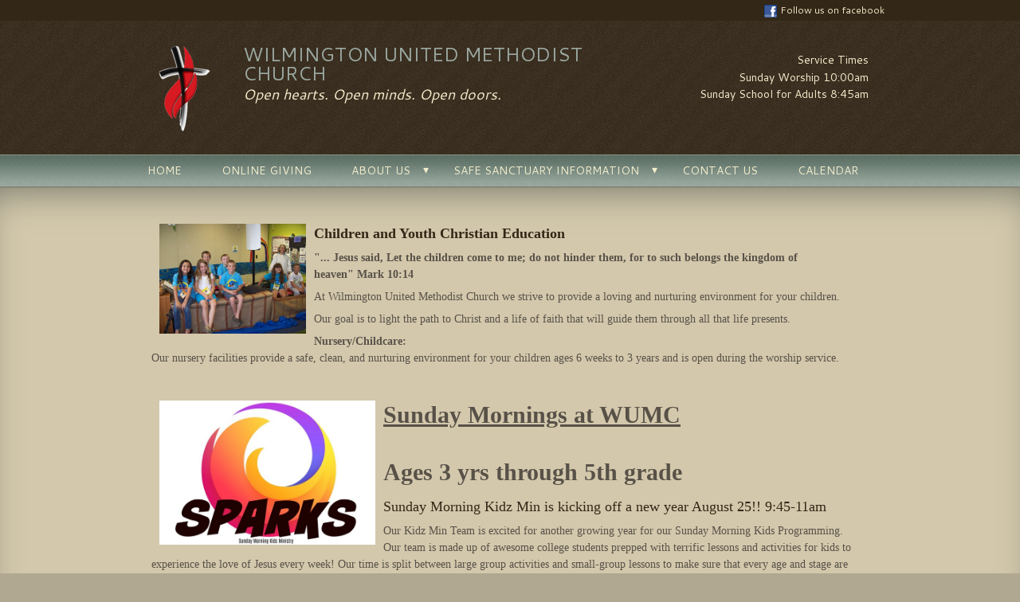

--- FILE ---
content_type: text/html; charset=utf-8
request_url: http://wilmingtonumc.com/christian-education
body_size: 4751
content:
<!doctype html>
<!--[if lt IE 7]><html class="no-js lt-ie10 lt-ie9 lt-ie8 lt-ie7" lang="en"><![endif]-->
<!--[if IE 7]><html class="no-js lt-ie10 lt-ie9 lt-ie8" lang="en"><![endif]-->
<!--[if IE 8]><html class="no-js lt-ie10 lt-ie9" lang="en"><![endif]-->
<!--[if IE 9]><html class="no-js lt-ie10" lang="en"><![endif]-->
<!--[if gt IE 9]><!--><html class="no-js" lang="en"><!--<![endif]-->
<head>

<!-- Simple test for JS support -->
<script>
document.documentElement.className = document.documentElement.className.replace(/\bno-js\b/g, '') + ' js ';
</script>

<meta name="csrf-param" content="authenticity_token" />
<meta name="csrf-token" content="oz1JYCKi9RwLQrP/Q58Sjv5yRrWbLuPI/401V1uvnD12MPRyldBahT7Z6FM008h/E/TNBVb3fh6dlyJDzyDK2g==" />

<title>Christian Education | Wilmington United Methodist Church</title>
<meta name="description" content="">
<meta name="robots" content="index, follow">
<meta charset="utf-8">
<meta http-equiv="X-UA-Compatible" content="IE=edge,chrome=1">
<meta name="viewport" content="width=device-width,initial-scale=1.0">
<meta property="og:title" content="Wilmington United Methodist Church Christian Education">
<meta property="og:url" content="http://wilmingtonumc.com/christian-education">
<meta property="og:image" content="https://s3.amazonaws.com/e-zekiel/sites/847790cc-1353-11e4-b223-663937b47eb1/logos/original.png?1422029046">
<meta property="og:site_name" content="Wilmington United Methodist Church">
<link rel="stylesheet" href="/assets/manifests/theme_bootstrap_standard-f49ab68e3883ee77cccbd30ba754fa1e.css" />
<link rel="stylesheet" media="all" href="/assets/themes/sedona/base-ce784408a47c0c5a7581c8ef4cd12bf3.css" />
<link href="http://wilmington-united-methodist-church.e-zekielcms.com/builder/palettes/21.css?theme_id=8" media="all" rel="stylesheet" type="text/css" />
<link rel="shortcut icon" href="/assets/favicon.ico">
<link rel="apple-touch-icon" href="/assets/apple-touch-icon.png">
  <script type="text/javascript">
    var _gaq = _gaq || [];
  
    _gaq.push(["_setAccount", "UA-1439233-1"]);
    _gaq.push(["_trackPageview"]);
  
    _gaq.push(["b._setAccount", "UA-XXXXXXX"]);
    _gaq.push(["b._trackPageview"]);

    (function() {
      var ga = document.createElement("script"); ga.type = "text/javascript"; ga.async = true;
      ga.src = ("https:" == document.location.protocol ? "https://ssl" : "http://www") + ".google-analytics.com/ga.js";
      var s = document.getElementsByTagName("script")[0]; s.parentNode.insertBefore(ga, s);
    })();

    </script>

<!-- The voodoo gets scary. Force IE6 and IE7 to support IE5's box model -->
<!--[if lt IE 8]><style>.bb {behavior:url("boxsizing.htc");}</style><![endif]-->
</head>
<body class="autumn_rust 6a ">
<!-- Prompt IE 6 users to install Chrome Frame.-->
<!--[if lt IE 7]><p class=chromeframe>You must <a href="http://browsehappy.com/">upgrade to a different browser</a> or <a href="http://www.google.com/chromeframe/?redirect=true">install Google Chrome Frame</a> to experience this site.</p><![endif]-->
<div id="super-header"></div><!-- End #super-header -->
<div id="super-container">

	<div style="background-color: #000000">
	<div class="container">
		<div class="row clearfix">
			<div id="alerts">
			</div>
		</div>
	</div>
	</div>


	<div id="header-wrap">
		<div id="preheader">
		<div class="container">
		<div class="row clearfix">
<h3 class="title">Links</h3>
<ul class="menu">
 <li class="menu-item facebook"><a href="https://www.facebook.com/pages/The-Wilmington-United-Methodist-Church/310480539325" target="_blank"><i class="icon-web-facebook"></i>Follow us on facebook</a></li></ul>
		</div>
		</div>
		</div>
		<div id="header">
		<div class="container">
		<div class="row clearfix">
			<div id="name" class="span8 column">
			<div id="brand">
<div id="logo">
<a href="/"><img alt="Logo" title="Logo" src="https://s3.amazonaws.com/e-zekiel/sites/847790cc-1353-11e4-b223-663937b47eb1/logos/thumb.png?1422029046" /></a>
</div>

	<div id="logotype">
  		<a href="/">Wilmington United Methodist Church</a>
	</div>
  	<div id="tagline">
  		Open hearts. Open minds. Open doors.
  	</div>
			</div>
			</div>
			<div id="address" class="span4 column">
			<div class="address-block block">
  <div id="custom-header">
  <h4>Service Times</h4><p>Sunday Worship 10:00am<br /><p>Sunday School for Adults 8:45am<br />
  </div>
			</div>
			</div>
		</div>
		</div>
		</div>
	</div>


	<div id="menu">
	<div class="container">
		<div class="row clearfix">
			<div id="main-menu" class="truncate column">
<button class='btn-block btn-menu'>Menu</button>

<ul class="menu">
  <li class="first menu-item home"><a href="/">Home</a></li>
      <li class="menu-item giving"><a href="/giving">Online Giving</a></li>
      <li class="menu-item has-children about-us"><a href="/about-us">About Us</a>
  <div class="submenu">
    <ul>
        <li class="submenu-item our-location"><a href="/about-us/our-location">Our Location</a></li>
        <li class="submenu-item staff"><a href="/about-us/staff">Staff</a></li>
        <li class="submenu-item fellowship"><a href="/about-us/fellowship">Fellowship</a></li>
    </ul>
  </div>
  </li>
      
      
      <li class="menu-item has-children safe-sanctuary-information"><a href="/safe-sanctuary-information">Safe Sanctuary Information</a>
  <div class="submenu">
    <ul>
        <li class="submenu-item safe-sanctuary"><a href="/safe-sanctuary-information/safe-sanctuary">Written Policy</a></li>
        <li class="submenu-item safe-sanctuary-training-video"><a href="/safe-sanctuary-information/safe-sanctuary-training-video">Training Video</a></li>
    </ul>
  </div>
  </li>
      
      
      <li class="menu-item contact-us"><a href="/contact-us">Contact Us</a></li>
      <li class="menu-item breeze-calendar"><a href="/breeze-calendar">Calendar</a></li>
</ul>
			</div>
		</div>
	</div>
	</div>


	<div id="page-content">
	<div class="container">
		<div class="row clearfix">
			<div id="main-content" class="span12">
			<div id="article">
<article role="main">

	<div class="page">

<div class="module freeform-module">
	<p><strong>&nbsp;</strong></p>
<p><strong><img style="padding: 0 10px; float: left;" src="http://s3.amazonaws.com/e-zekiel/sites/847790cc-1353-11e4-b223-663937b47eb1/images/3944/100_2073-medium.JPG?1408476080" alt="" width="184" height="105" /></strong></p>
<h3><strong>Children and Youth Christian Education<br /></strong></h3>
<p><strong>"... Jesus said, Let the children come to me; do not hinder them, for to such belongs the kingdom of heaven"&nbsp;</strong><strong>Mark 10:14</strong></p>
<p>At Wilmington United Methodist Church we strive to provide a loving and nurturing environment for your children.&nbsp;&nbsp;</p>
<p>Our goal is to light the path to Christ and a life of faith that will guide them through all that life presents.</p>
<p><strong>Nursery/Childcare:</strong><br />Our nursery facilities provide a safe, clean, and nurturing environment for your children ages 6 weeks to 3 years and is open during the worship service.&nbsp;</p>
<p>&nbsp;</p>
<h1><strong><span style="text-decoration: underline;"><img src="http://s3.amazonaws.com/e-zekiel/sites/847790cc-1353-11e4-b223-663937b47eb1/images/36519/SPARKS_logo_2-medium.jpg?1565116589" style="padding: 0 10px; float: left;" width="271" height="107" />Sunday Mornings at WUMC<br /><br /></span>Ages 3 yrs through 5th grade</strong></h1>
<h3>Sunday Morning Kidz Min is kicking off a new year August 25!! 9:45-11am</h3>
<p>Our Kidz Min Team is excited for another growing year for our Sunday Morning Kids Programming. <br />Our team is made up of awesome college students prepped with terrific lessons and activities for kids to experience the love of Jesus every week! Our time is split between large group activities and small-group lessons to make sure that every age and stage are enjoying their own lesson with their peers.&nbsp;Please complete this registration form so we can fully prepare for the families committing to joining us on Sunday Mornings!</p>
<p>The Link for registering for Sunday Morning Kidz Min is here:&nbsp; <a href="https://docs.google.com/forms/d/e/1FAIpQLSf7yUU-fk4lRkkH33p7cB3Iqjo2DTwojjUQaD9DT58xHfd8wA/viewform" target="_blank">Online Registration</a>&nbsp;&nbsp;We appreciate you taking the time to fill out the form.<strong><br /></strong><strong style="line-height: 1.5em;"></strong></p>
<p><img src="http://s3.amazonaws.com/e-zekiel/sites/847790cc-1353-11e4-b223-663937b47eb1/images/36520/Nursery_Logo-medium.jpg?1565116954" style="padding: 0 10px; float: left;" width="271" height="107" /><strong>Nursery&nbsp; &nbsp;Birth - 3rd Birthday</strong></p>
<p>&nbsp;</p>
<p>&nbsp;</p>
<p>&nbsp;</p>
<p>NEW&nbsp; &nbsp; &nbsp; &nbsp;Ages 3 &amp; 4 - Room 1&nbsp; &nbsp;A new opportunity for our younger friends to have a special lesson time followed by free play.</p>
<p><img src="http://s3.amazonaws.com/e-zekiel/sites/847790cc-1353-11e4-b223-663937b47eb1/images/36521/SPARKS_logo-medium.jpg?1565117031" style="padding: 0 10px; float: left;" width="271" height="107" /><strong>Spark&nbsp; &nbsp; &nbsp; Ages PreK - 5th Grade</strong> - Room 3&nbsp; Our Kidz Ministry Team is back and ready for another great year together on Sunday mornings!</p>
<p><strong style="line-height: 1.5em;">&nbsp;</strong></p>
<p><strong style="line-height: 1.5em;">&nbsp;</strong></p>
<p><strong style="line-height: 1.5em;">&nbsp;</strong></p>
<p><strong style="line-height: 1.5em;">&nbsp;</strong></p>
<p><strong style="line-height: 1.5em;">&nbsp;</strong></p>
<p><strong style="line-height: 1.5em;">Youth grades 6th - 8th: Youth Clubhouse Fun Center - </strong>Youth in 6th through 8th grade are invited to join Jill and Jeff Sundays from 11:15 to 12:15<strong style="line-height: 1.5em;"><br /></strong></p>
<h3></h3>
<h3>Adult Christian Education</h3>
<p><strong>Sunday School - 8:45am</strong></p>
<ul>
<li>Adult Sunday School - 2nd floor beside the Nursery<br /><br /><strong><span style="font-weight: normal;">At various times during the year short-term weeknight classes are offered. Topics range from traditional Bible Study to seasonal studies.&nbsp; Other times, the topic may be a discussion based book study. Watch the monthly </span><a href="http://www.wilmingtonumc.com/events-calendar/newsletters" target="_self" style="font-weight: normal;">newsletter</a><span style="font-weight: normal;"> for additional study opportunities.</span></strong></li>
</ul>
<p><strong>&nbsp;</strong></p>
<p><strong>Safe Sanctuary Policy:<br />&nbsp;&nbsp;&nbsp; </strong>The Wilmington United Methodist Church is a spiritual community, which takes seriously its responsibility to provide a safe and nurturing environment for children, youth, and vulnerable adults who participate in our ministries.&nbsp; All volunteers and employees who are in leadership roles in these ministries are required to follow our <a href="http://wilmingtonumc.com/about-us/christian-education/safe-sanctuary" target="_self">safe sanctuary policy.</a></p>
<p><strong>&nbsp;</strong></p>
<p><strong>&nbsp;<br /></strong></p>
</div>

	</div><!-- End .page -->

<script>
  if (/iPad|iPhone|iPod/.test(navigator.userAgent) && !window.MSStream) {
    var subscribeButton = document.getElementById('subscribe-button');
    subscribeButton.href = subscribeButton.href.replace('itpc', 'feed');
  }
</script>

</article>
			</div>
			</div>
		</div>
	</div>
	</div>


	<div id="footer">
	<div class="container">
		<div class="row clearfix">
			<div id="colophon">
  <div id="custom-footer">
  <p>Copyright &copy; 2025 | All rights reserved.</p>

50 E Locust St
Wilmington, OH 45177
937-382-1465
  </div>
			</div>
		</div>
	</div>
	</div>


	<div id="post-footer">
	<div class="container">
		<div class="row clearfix">
			<div id="seal" class="span12">
<a href="http://www.e-zekiel.com/">Church Website by E-zekiel</a>
			</div>
		</div>
	</div>
	</div>



</div><!-- End #super-container -->

<script src="/assets/manifests/theme_bootstrap_standard-8e849b546ca22f6d69016f243d73b04b.js"></script>



</body>
</html>


--- FILE ---
content_type: text/css
request_url: http://wilmingtonumc.com/assets/themes/sedona/base-ce784408a47c0c5a7581c8ef4cd12bf3.css
body_size: 7777
content:
@import url("//fonts.googleapis.com/css?family=Cantarell:regular,bold");blockquote{border:none}label{font-weight:bold}label.error{margin-top:0 !important;color:#d64;font-size:11px;font-weight:normal}input,textarea{max-width:100%}input.error,textarea.error{margin-bottom:0 !important;border:1px solid #b94a48;background-color:#f2dede;color:#d64}h1{font-size:32px}h2{font-size:26px}h3{font-size:21px}h4{font-size:18px}h5{font-size:14px}h6{font-size:12px}h2,h3,h4,h5,h6{margin:0.75em 0 0.25em 0;padding:0}p{margin:0.5em 0}ul,ol{margin:0.5em 0 0.5em 2em}ul li,ol li{margin:0.5em 0}iframe{max-width:100%;border:0}input[type="text"],input[type="password"],input[type="datetime"],input[type="datetime-local"],input[type="date"],input[type="month"],input[type="time"],input[type="week"],input[type="number"],input[type="email"],input[type="url"],input[type="search"],input[type="tel"],input[type="color"],.uneditable-input,textarea,select{line-height:1}.span1,.span2,.span3,.span4,.span5,.span6,.span7,.span8,.span9,.span10,.span11,.span12{float:left;height:100%}.span0{float:none;width:auto}.container{position:relative;height:100%}.clear{float:none;clear:both}#preheader{z-index:9999 !important}.button,button,input[type="submit"]{position:relative;display:inline-block;line-height:normal;vertical-align:text-top;font-weight:bold;text-decoration:none;cursor:pointer;border:none}.button:hover,button:hover,input[type="submit"]:hover{text-decoration:none}.button.huge,button.huge,input[type="submit"].huge{padding:18px 20px;font-size:24px}.button.large,button.large,input[type="submit"].large{padding:8px 15px;font-size:16px}.button.small,button.small,input[type="submit"].small{padding:2px 10px;font-size:12px}.button[disabled="disabled"],button[disabled="disabled"],input[type="submit"][disabled="disabled"]{display:none}.vcard .fn,.vcard .org,.vcard .adr,.vcard .street-address,.vcard .tel{display:block}.vcard .fn{font-weight:bold}.vcard .org{font-style:italic}.vcard .tel{font-weight:bold}.module,.aside{*zoom:1;margin-bottom:10px}.module:before,.aside:before,.module:after,.aside:after{display:table;content:""}.module:after,.aside:after{clear:both}.block{padding:10px}@media (max-width: 480px), (max-width: 767px){.span1,.span2,.span3,.span4,.span5,.span6,.span7,.span8,.span9,.span10,.span11,.span12{float:none;width:auto}}.block{position:relative}.block .title{margin:0 0 15px}.block.contact .message textarea,.block .contact .message textarea{width:260px}.block.location .map,.block .location .map{display:inline-block;border:1px solid #999;max-width:100%}.block.location .map img,.block .location .map img{max-width:100%}.aside .title{margin-top:15px}.contact label,.contact-module label{margin:10px 0 5px}.contact input,.contact-module input,.contact textarea,.contact-module textarea{margin:0}.contact .message textarea,.contact-module .message textarea{width:290px}.contact .footer,.contact-module .footer{padding:15px 0;text-align:center}.contact-module .name,.contact-module .email{float:left;width:220px;margin-right:15px}.contact-module .name input,.contact-module .email input{width:210px}.contact-module .phone,.contact-module .message{clear:both;padding-top:1px}.contact-module .footer{text-align:left}.vcard{margin:15px 0;line-height:135%}.vcard .country-name{display:none}.location .map,.location-module .map{display:inline-block;border:1px solid #999;max-width:100%}.location .map img,.location-module .map img{max-width:100%}.location .vcard .fn,.location-module .vcard .fn,.location .vcard .org,.location-module .vcard .org{font-size:15px;font-weight:bold;font-style:italic;padding:0 0 2px 0;margin:0 0 2px 0}.location .vcard .tel .icon-content-phone,.location-module .vcard .tel .icon-content-phone,.location .vcard .tel .icon-content-mobile,.location-module .vcard .tel .icon-content-mobile{display:none}.location-module .name{border-bottom:1px solid #bbdcee}.location-module .map{float:right;margin:15px}.bio .headshot img{margin:6px 6px 6px 0}.bio .name,.bio-module .name{font-size:21px;font-weight:bold}.bio .headshot,.bio-module .headshot{float:left}.bio .headshot img,.bio-module .headshot img{border:1px solid #bbdcee}.bio-module .headshot img{margin:15px 15px 15px 0}.bio-module .details .education,.bio-module .details .honors,.bio-module .details .memberships{clear:both}.bio-module .details .education h3,.bio-module .details .honors h3,.bio-module .details .memberships h3{color:#222;font-size:16px;font-weight:bold}.post .date,.post-module .date{width:100px;float:left;margin:15px 15px 15px 0;padding:10px;border:1px solid #bbdcee;text-align:center;line-height:100%}.post .date .month,.post-module .date .month{font-style:italic}.post .date .day,.post-module .date .day{font-size:60px;height:60px;line-height:60px;font-weight:bold}.post .posted,.post-module .posted{color:#999;font-size:12px;font-style:italic}.post .attachment,.post-module .attachment{text-align:center;color:#aaa;font-size:12px;margin-top:10px;padding:5px 15px;border:1px solid #ddd;background:#eee;border-radius:9px;clear:both}.post .attachment h4,.post-module .attachment h4{margin-top:0px;text-align:left}.post .attachment .audioplayer,.post-module .attachment .audioplayer,.post .attachment .videoplayer,.post-module .attachment .videoplayer{display:inline-block;margin:10px auto}.post .attachment .mejs-audio,.post-module .attachment .mejs-audio{width:480px !important}.post .attachment .links,.post-module .attachment .links{text-align:center}.post-module .lede-image{float:left;margin:15px 15px 15px 0}.post .lede-image{float:right;margin:15px 0 15px 15px}.testimonial-module{padding:10px;margin:15px;border:1px solid #bbdcee;-webkit-border-radius:12px;-khtml-border-radius:12px;-moz-border-radius:12px;-o-border-radius:12px;border-radius:12px}.testimonial-module blockquote:before{content:'\201c'}.testimonial-module blockquote:after{content:'\201d'}.testimonial-module .dropquote blockquote{font-family:Cantarell,sans-serif;font-size:30px;font-weight:bold}.testimonial-module .quote blockquote{font-style:italic}.testimonial-module .attribution{text-align:right}.case-module img{border:1px solid #bbdcee}.file-module{padding:10px;margin:15px;border:1px solid #bbdcee}.file-module .name{font-size:21px;font-weight:bold}.file-module .file-link{line-height:20px}@media (max-width: 980px){#super-container .contact input{width:200px}#super-container .contact .message textarea{width:200px}#super-container .attachment .mejs-audio{width:360px !important}}@media (max-width: 480px), (max-width: 767px){#super-container .vcard{text-align:center}#super-container .contact input{width:285px}#super-container .contact .message textarea{width:285px}#super-container .attachment .mejs-audio{width:240px !important}}#carousel{position:relative;height:256px}#carousel .flexslider{background:transparent;border:none;-webkit-box-shadow:0 0 0 transparent;-moz-box-shadow:0 0 0 transparent;-o-box-shadow:0 0 0 transparent;box-shadow:0 0 0 transparent}#carousel .flexslider .slides li{position:relative;height:256px;overflow:hidden;margin:0;padding:0}#carousel .flexslider .slides li a.slide-link{position:absolute;display:block;width:100%;height:100%;text-decoration:none !important}#carousel .flexslider .slides li .caption{position:absolute;width:auto;margin:0;padding:2%}#carousel .flexslider .slides li .slide-button{margin:15px 0}#carousel .flexslider .slides li img{position:absolute}#carousel .flexslider .slides li.default img{top:0}#carousel .flexslider .slides li.default .caption{top:0}#carousel .flexslider .slides li.default2 img{top:0}#carousel .flexslider .slides li.default2 .caption{top:0}#carousel .flexslider .slides li.anchor-top img{top:0}#carousel .flexslider .slides li.anchor-top .caption{bottom:0}#carousel .flexslider .slides li.anchor-top.float-left img,#carousel .flexslider .slides li.anchor-top.float-right img{top:10px}#carousel .flexslider .slides li.anchor-top.float-left.croppable img,#carousel .flexslider .slides li.anchor-top.float-right.croppable img{top:-20px}#carousel .flexslider .slides li.anchor-bottom img{bottom:0}#carousel .flexslider .slides li.anchor-bottom .caption{top:0}#carousel .flexslider .slides li.anchor-bottom.float-left img,#carousel .flexslider .slides li.anchor-bottom.float-right img{bottom:10px}#carousel .flexslider .slides li.anchor-bottom.float-left.croppable img,#carousel .flexslider .slides li.anchor-bottom.float-right.croppable img{bottom:-20px}#carousel .flexslider .slides li.anchor-left img{left:0}#carousel .flexslider .slides li.anchor-left .caption{right:0;text-align:right}#carousel .flexslider .slides li.anchor-right img{right:0}#carousel .flexslider .slides li.anchor-right .caption{left:0;text-align:left}#carousel .flexslider .slides li.float-left img{width:40%;left:5%}#carousel .flexslider .slides li.float-left .caption{right:0;text-align:right}#carousel .flexslider .slides li.float-left.anchor-top .caption{top:auto;bottom:0}#carousel .flexslider .slides li.float-left.anchor-bottom .caption{top:0;bottom:auto}#carousel .flexslider .slides li.float-right img{width:40%;right:5%}#carousel .flexslider .slides li.float-right .caption{left:0;text-align:left}#carousel .flexslider .slides li.float-right.anchor-top .caption{top:auto;bottom:0}#carousel .flexslider .slides li.float-right.anchor-bottom .caption{top:0;bottom:auto}#carousel .flexslider .slides li.contrast .caption,#carousel .flexslider .slides li.default .caption{background-color:rgba(0,0,0,0.4)}[class^="icon-content-"],[class*=" icon-content-"]{display:inline-block;height:16px;line-height:16px;vertical-align:text-top;background-image:url("/assets/themes/sedona/images/stylesheet-no-repeat.png")}.icon-content-location{background-position:-120px -90px;width:12.5px}.icon-content-phone{background-position:-140px -90px;width:20px}.icon-content-mobile{background-position:-160px -90px;width:12.5px}.icon-content-appointment{background-position:-180px -90px;width:20px}.icon-content-file{background-position:-200px -90px;width:15px}.icon-content-message{background-position:-220px -90px;width:20px}.icon-content-insurance{background-position:-240px -90px;width:20px}.icon-content-test{background-position:-260px -90px;width:12.5px}.icon-content-rx{background-position:-280px -90px;width:15px}.icon-content-hospital{background-position:-300px -90px;width:20px}[class^="icon-web-"],[class*=" icon-web-"]{display:inline-block;width:16px;height:16px;line-height:16px;vertical-align:middle;background-image:url("/assets/themes/sedona/images/stylesheet-no-repeat.png")}.icon-web-facebook{background-position:-480px -90px}.icon-web-twitter{background-position:-496px -90px}.icon-web-linkedin{background-position:-512px -90px}.icon-web-gplus{background-position:-528px -90px}.icon-web-google{background-position:-544px -90px}.icon-web-yelp{background-position:-560px -90px}.icon-web-vitals{background-position:-576px -90px}.icon-web-healthgrades{background-position:-592px -90px}.icon-web-ratemds{background-position:-608px -90px}.icon-web-ucompare{background-position:-624px -90px}.icon-web-zocdoc{background-position:-640px -90px}.icon-web-angieslist{background-position:-656px -90px}.icon-web-contact{background-position:-672px -90px}.icon-web-other{display:none}.icon-content-phone,.icon-content-mobile{background-color:transparent;margin-top:7px}.icon-content-location{margin-right:4px}[class^="icon-web-"],[class*=" icon-web-"]{margin-right:4px}#carousel{margin:0 10px;background-position:left top;background-repeat:repeat}#carousel .flexslider .slides li .caption{text-align:left;font-size:26px;font-family:Cantarell,sans-serif;font-weight:normal;font-style:normal;line-height:125%;text-transform:none;background:none;zoom:1;left:0;right:0}#carousel .flexslider .slides li .caption body,#carousel .flexslider .slides li .caption p,#carousel .flexslider .slides li .caption blockquote,#carousel .flexslider .slides li .caption pre,#carousel .flexslider .slides li .caption abbr,#carousel .flexslider .slides li .caption acronym,#carousel .flexslider .slides li .caption address,#carousel .flexslider .slides li .caption big,#carousel .flexslider .slides li .caption cite,#carousel .flexslider .slides li .caption code,#carousel .flexslider .slides li .caption center,#carousel .flexslider .slides li .caption dl,#carousel .flexslider .slides li .caption dt,#carousel .flexslider .slides li .caption dd,#carousel .flexslider .slides li .caption ol,#carousel .flexslider .slides li .caption ul,#carousel .flexslider .slides li .caption li,#carousel .flexslider .slides li .caption fieldset,#carousel .flexslider .slides li .caption form,#carousel .flexslider .slides li .caption label,#carousel .flexslider .slides li .caption legend,#carousel .flexslider .slides li .caption table,#carousel .flexslider .slides li .caption caption,#carousel .flexslider .slides li .caption tbody,#carousel .flexslider .slides li .caption tfoot,#carousel .flexslider .slides li .caption thead,#carousel .flexslider .slides li .caption tr,#carousel .flexslider .slides li .caption th,#carousel .flexslider .slides li .caption td,#carousel .flexslider .slides li .caption article,#carousel .flexslider .slides li .caption aside,#carousel .flexslider .slides li .caption canvas,#carousel .flexslider .slides li .caption details,#carousel .flexslider .slides li .caption embed,#carousel .flexslider .slides li .caption figure,#carousel .flexslider .slides li .caption figcaption,#carousel .flexslider .slides li .caption footer,#carousel .flexslider .slides li .caption header,#carousel .flexslider .slides li .caption hgroup,#carousel .flexslider .slides li .caption menu,#carousel .flexslider .slides li .caption nav,#carousel .flexslider .slides li .caption output,#carousel .flexslider .slides li .caption ruby,#carousel .flexslider .slides li .caption section,#carousel .flexslider .slides li .caption summary,#carousel .flexslider .slides li .caption time,#carousel .flexslider .slides li .caption mark,#carousel .flexslider .slides li .caption audio,#carousel .flexslider .slides li .caption video{text-align:left;font-size:26px;font-family:Cantarell,sans-serif;font-weight:normal;font-style:normal;line-height:125%;text-transform:none}#carousel .flex-direction-nav a{width:20px;height:20px;margin-top:-10px;background:url("/assets/themes/sedona/images/stylesheet-no-repeat.png") no-repeat}#carousel .flex-direction-nav .flex-prev{background-position:0 -90px}#carousel .flex-direction-nav .flex-next{background-position:-20px -90px}#carousel .flex-control-nav{width:auto;bottom:5px;right:10px;height:8px;line-height:8px}#carousel .flex-control-nav li{margin:0 3px}#carousel .flex-control-nav a{width:8px;height:8px;background:transparent url("/assets/themes/sedona/images/stylesheet-no-repeat.png") -60px -90px no-repeat}#carousel .flex-control-nav a.flex-active,#carousel .flex-control-nav a:hover{background:transparent url("/assets/themes/sedona/images/stylesheet-no-repeat.png") -60px -98px no-repeat}a,a:hover{text-decoration:none}a img{border:0}h1,h2,h3,h4,h5,h6,.block .title{margin:0.5em 0;line-height:120%;font-weight:normal}h1,h3,h6{font-family:Georgia,"Times New Roman",Times,serif}h2,h4,h5{font-family:Cantarell,sans-serif}h1{font-size:30px}h2{font-size:24px}h3{font-size:18px}h4{font-size:14px}h5{font-size:13px}h6{font-size:12px}body,p,blockquote,pre,abbr,acronym,address,big,cite,code,center,dl,dt,dd,ol,ul,li,fieldset,form,label,legend,table,caption,tbody,tfoot,thead,tr,th,td,article,aside,canvas,details,embed,figure,figcaption,footer,header,hgroup,menu,nav,output,ruby,section,summary,time,mark,audio,video{font-family:Georgia,"Times New Roman",Times,serif;font-size:14px;line-height:150%}.address-block{margin:0 20px 0 15px;font-size:12px;text-align:right}.address-block .icon-content-location,.address-block .type{display:none}.address-block .tel.voice{font-size:24px}.address-block .tel.voice .icon-content-phone,.address-block .tel.voice .icon-content-mobile{background-color:transparent;margin:7px 0 0 0}.address-block .tel.fax{display:none}.button,button,input[type="submit"]{text-transform:uppercase;line-height:100%}.button.huge,button.huge,input[type="submit"].huge{-webkit-border-radius:18px;-khtml-border-radius:18px;-moz-border-radius:18px;-o-border-radius:18px;border-radius:18px}.button.large,button.large,input[type="submit"].large{-webkit-border-radius:12px;-khtml-border-radius:12px;-moz-border-radius:12px;-o-border-radius:12px;border-radius:12px}.button.small,button.small,input[type="submit"].small{-webkit-border-radius:8px;-khtml-border-radius:8px;-moz-border-radius:8px;-o-border-radius:8px;border-radius:8px}body{margin:0;padding:0}body li,body a{-webkit-transition:all .2s ease 0;-moz-transition:all .2s ease 0;-o-transition:all .2s ease 0;transition:all .2s ease 0}#home-row-2 .block,#header .block,#page-content .block,#footer .block,#post-footer .block{padding:10px}#footer .container{padding-bottom:10px;position:relative}#footer .container:before{content:"";display:block;position:absolute;left:0;right:0;bottom:0;height:10px;background:transparent url("/assets/themes/sedona/images/stylesheet-no-repeat.png") 0 0 repeat-y}#preheader{z-index:999;position:relative;text-align:right;font-size:12px;font-family:Cantarell,sans-serif;font-weight:normal;font-style:normal;line-height:100%;text-transform:none}#preheader body,#preheader p,#preheader blockquote,#preheader pre,#preheader abbr,#preheader acronym,#preheader address,#preheader big,#preheader cite,#preheader code,#preheader center,#preheader dl,#preheader dt,#preheader dd,#preheader ol,#preheader ul,#preheader li,#preheader fieldset,#preheader form,#preheader label,#preheader legend,#preheader table,#preheader caption,#preheader tbody,#preheader tfoot,#preheader thead,#preheader tr,#preheader th,#preheader td,#preheader article,#preheader aside,#preheader canvas,#preheader details,#preheader embed,#preheader figure,#preheader figcaption,#preheader footer,#preheader header,#preheader hgroup,#preheader menu,#preheader nav,#preheader output,#preheader ruby,#preheader section,#preheader summary,#preheader time,#preheader mark,#preheader audio,#preheader video{text-align:right;font-size:12px;font-family:Cantarell,sans-serif;font-weight:normal;font-style:normal;line-height:100%;text-transform:none}#preheader .title{display:none}#preheader ul{list-style:none;list-style-type:none;display:block;margin:0;padding:0}#preheader ul li{list-style:none;list-style-image:none;display:block;position:relative;float:left;margin:0;padding:0;text-align:center;border-top:none;border-bottom:none}#preheader ul,#preheader li{float:right}#preheader ul.menu{height:26px;display:inline-block;overflow:hidden}#preheader a{display:block;float:left;height:26px;line-height:26px;padding:0 10px}#preheader a:hover{text-decoration:underline}#preheader .submenu{height:auto;border:none;-webkit-border-radius:0 0 0 0;-khtml-border-radius:0 0 0 0;-moz-border-radius:0 0 0 0;-o-border-radius:0 0 0 0;border-radius:0 0 0 0;position:relative;z-index:1000;width:200px;display:none;position:absolute;top:26px;left:0}#preheader .submenu ul,#preheader .submenu ul li,#preheader .submenu ul li a{height:auto;border:none;-webkit-border-radius:0 0 0 0;-khtml-border-radius:0 0 0 0;-moz-border-radius:0 0 0 0;-o-border-radius:0 0 0 0;border-radius:0 0 0 0}#preheader .submenu ul{list-style:none;list-style-type:none;display:block;margin:0;padding:0}#preheader .submenu ul li{list-style:none;list-style-image:none;position:relative;float:none;margin:0;padding:0;text-align:left;border-left:none;border-right:none}#preheader .submenu a{float:none}#preheader li.menu-item:last-child .submenu,#preheader li.menu-item.last .submenu{left:auto !important;right:0px !important}#header{text-align:right;font-size:14px;font-family:Cantarell,sans-serif;font-weight:normal;font-style:normal;line-height:100%;text-transform:none}#header body,#header p,#header blockquote,#header pre,#header abbr,#header acronym,#header address,#header big,#header cite,#header code,#header center,#header dl,#header dt,#header dd,#header ol,#header ul,#header li,#header fieldset,#header form,#header label,#header legend,#header table,#header caption,#header tbody,#header tfoot,#header thead,#header tr,#header th,#header td,#header article,#header aside,#header canvas,#header details,#header embed,#header figure,#header figcaption,#header footer,#header header,#header hgroup,#header menu,#header nav,#header output,#header ruby,#header section,#header summary,#header time,#header mark,#header audio,#header video{text-align:right;font-size:14px;font-family:Cantarell,sans-serif;font-weight:normal;font-style:normal;line-height:100%;text-transform:none}#header #logobug,#header #logo{float:left;max-width:100%;margin:24px 15px 24px 0}#header #logobug a,#header #logo a,#header #logobug img,#header #logo img{border:none;max-width:100%}#header #logobug{width:60px;height:60px}#header #logotype{padding:30px 0 0;text-align:left;font-size:24px;font-family:Cantarell,sans-serif;font-weight:normal;font-style:normal;line-height:100%;text-transform:uppercase}#header #logotype body,#header #logotype p,#header #logotype blockquote,#header #logotype pre,#header #logotype abbr,#header #logotype acronym,#header #logotype address,#header #logotype big,#header #logotype cite,#header #logotype code,#header #logotype center,#header #logotype dl,#header #logotype dt,#header #logotype dd,#header #logotype ol,#header #logotype ul,#header #logotype li,#header #logotype fieldset,#header #logotype form,#header #logotype label,#header #logotype legend,#header #logotype table,#header #logotype caption,#header #logotype tbody,#header #logotype tfoot,#header #logotype thead,#header #logotype tr,#header #logotype th,#header #logotype td,#header #logotype article,#header #logotype aside,#header #logotype canvas,#header #logotype details,#header #logotype embed,#header #logotype figure,#header #logotype figcaption,#header #logotype footer,#header #logotype header,#header #logotype hgroup,#header #logotype menu,#header #logotype nav,#header #logotype output,#header #logotype ruby,#header #logotype section,#header #logotype summary,#header #logotype time,#header #logotype mark,#header #logotype audio,#header #logotype video{text-align:left;font-size:24px;font-family:Cantarell,sans-serif;font-weight:normal;font-style:normal;line-height:100%;text-transform:uppercase}#header #logotype a{text-decoration:none}#header #tagline{margin-top:5px;text-align:left;font-size:18px;font-family:Cantarell,sans-serif;font-weight:normal;font-style:italic;line-height:100%;text-transform:none}#header #tagline body,#header #tagline p,#header #tagline blockquote,#header #tagline pre,#header #tagline abbr,#header #tagline acronym,#header #tagline address,#header #tagline big,#header #tagline cite,#header #tagline code,#header #tagline center,#header #tagline dl,#header #tagline dt,#header #tagline dd,#header #tagline ol,#header #tagline ul,#header #tagline li,#header #tagline fieldset,#header #tagline form,#header #tagline label,#header #tagline legend,#header #tagline table,#header #tagline caption,#header #tagline tbody,#header #tagline tfoot,#header #tagline thead,#header #tagline tr,#header #tagline th,#header #tagline td,#header #tagline article,#header #tagline aside,#header #tagline canvas,#header #tagline details,#header #tagline embed,#header #tagline figure,#header #tagline figcaption,#header #tagline footer,#header #tagline header,#header #tagline hgroup,#header #tagline menu,#header #tagline nav,#header #tagline output,#header #tagline ruby,#header #tagline section,#header #tagline summary,#header #tagline time,#header #tagline mark,#header #tagline audio,#header #tagline video{text-align:left;font-size:18px;font-family:Cantarell,sans-serif;font-weight:normal;font-style:italic;line-height:100%;text-transform:none}#header #brand{margin:0 15px 0 10px}#custom-header{padding-top:24px}#menu{z-index:990;position:relative;height:40px;text-align:left;font-size:14px;font-family:Cantarell,sans-serif;font-weight:normal;font-style:normal;line-height:100%;text-transform:uppercase}#menu body,#menu p,#menu blockquote,#menu pre,#menu abbr,#menu acronym,#menu address,#menu big,#menu cite,#menu code,#menu center,#menu dl,#menu dt,#menu dd,#menu ol,#menu ul,#menu li,#menu fieldset,#menu form,#menu label,#menu legend,#menu table,#menu caption,#menu tbody,#menu tfoot,#menu thead,#menu tr,#menu th,#menu td,#menu article,#menu aside,#menu canvas,#menu details,#menu embed,#menu figure,#menu figcaption,#menu footer,#menu header,#menu hgroup,#menu menu,#menu nav,#menu output,#menu ruby,#menu section,#menu summary,#menu time,#menu mark,#menu audio,#menu video{text-align:left;font-size:14px;font-family:Cantarell,sans-serif;font-weight:normal;font-style:normal;line-height:100%;text-transform:uppercase}#menu ul{list-style:none;list-style-type:none;display:block;margin:0;padding:0}#menu ul li{list-style:none;list-style-image:none;display:block;position:relative;float:left;margin:0;padding:0;text-align:center;border-top:none;border-bottom:none}#menu li.has-children a{padding-right:29px}#menu .container{height:40px}#menu a{display:block;float:left;height:40px;line-height:40px;padding:0 25px;text-decoration:none}#menu li:hover .submenu,#menu a:hover .submenu,#menu li:hover>a .submenu{display:block}#menu li.first{padding-left:0}#menu a:hover{-webkit-transition:none .2s ease 0;-moz-transition:none .2s ease 0;-o-transition:none .2s ease 0;transition:none .2s ease 0}#menu ul.menu{height:40px;display:inline-block}#menu .submenu,#menu .subsubmenu{height:auto;border:none;-webkit-border-radius:0 0 0 0;-khtml-border-radius:0 0 0 0;-moz-border-radius:0 0 0 0;-o-border-radius:0 0 0 0;border-radius:0 0 0 0;position:relative;z-index:1000;width:240px;text-align:left;font-size:14px;font-family:Cantarell,sans-serif;font-weight:normal;font-style:normal;line-height:100%;text-transform:uppercase}#menu .submenu ul,#menu .subsubmenu ul,#menu .submenu ul li,#menu .subsubmenu ul li,#menu .submenu ul li a,#menu .subsubmenu ul li a{height:auto;border:none;-webkit-border-radius:0 0 0 0;-khtml-border-radius:0 0 0 0;-moz-border-radius:0 0 0 0;-o-border-radius:0 0 0 0;border-radius:0 0 0 0}#menu .submenu body,#menu .subsubmenu body,#menu .submenu p,#menu .subsubmenu p,#menu .submenu blockquote,#menu .subsubmenu blockquote,#menu .submenu pre,#menu .subsubmenu pre,#menu .submenu abbr,#menu .subsubmenu abbr,#menu .submenu acronym,#menu .subsubmenu acronym,#menu .submenu address,#menu .subsubmenu address,#menu .submenu big,#menu .subsubmenu big,#menu .submenu cite,#menu .subsubmenu cite,#menu .submenu code,#menu .subsubmenu code,#menu .submenu center,#menu .subsubmenu center,#menu .submenu dl,#menu .subsubmenu dl,#menu .submenu dt,#menu .subsubmenu dt,#menu .submenu dd,#menu .subsubmenu dd,#menu .submenu ol,#menu .subsubmenu ol,#menu .submenu ul,#menu .subsubmenu ul,#menu .submenu li,#menu .subsubmenu li,#menu .submenu fieldset,#menu .subsubmenu fieldset,#menu .submenu form,#menu .subsubmenu form,#menu .submenu label,#menu .subsubmenu label,#menu .submenu legend,#menu .subsubmenu legend,#menu .submenu table,#menu .subsubmenu table,#menu .submenu caption,#menu .subsubmenu caption,#menu .submenu tbody,#menu .subsubmenu tbody,#menu .submenu tfoot,#menu .subsubmenu tfoot,#menu .submenu thead,#menu .subsubmenu thead,#menu .submenu tr,#menu .subsubmenu tr,#menu .submenu th,#menu .subsubmenu th,#menu .submenu td,#menu .subsubmenu td,#menu .submenu article,#menu .subsubmenu article,#menu .submenu aside,#menu .subsubmenu aside,#menu .submenu canvas,#menu .subsubmenu canvas,#menu .submenu details,#menu .subsubmenu details,#menu .submenu embed,#menu .subsubmenu embed,#menu .submenu figure,#menu .subsubmenu figure,#menu .submenu figcaption,#menu .subsubmenu figcaption,#menu .submenu footer,#menu .subsubmenu footer,#menu .submenu header,#menu .subsubmenu header,#menu .submenu hgroup,#menu .subsubmenu hgroup,#menu .submenu menu,#menu .subsubmenu menu,#menu .submenu nav,#menu .subsubmenu nav,#menu .submenu output,#menu .subsubmenu output,#menu .submenu ruby,#menu .subsubmenu ruby,#menu .submenu section,#menu .subsubmenu section,#menu .submenu summary,#menu .subsubmenu summary,#menu .submenu time,#menu .subsubmenu time,#menu .submenu mark,#menu .subsubmenu mark,#menu .submenu audio,#menu .subsubmenu audio,#menu .submenu video,#menu .subsubmenu video{text-align:left;font-size:14px;font-family:Cantarell,sans-serif;font-weight:normal;font-style:normal;line-height:100%;text-transform:uppercase}#menu .submenu ul,#menu .subsubmenu ul{list-style:none;list-style-type:none;display:block;margin:0;padding:0}#menu .submenu ul li,#menu .subsubmenu ul li{list-style:none;list-style-image:none;position:relative;float:none;margin:0;padding:0;text-align:left;border-left:none;border-right:none}#menu .submenu a,#menu .subsubmenu a{float:none;line-height:200%}#menu .submenu a:hover,#menu .subsubmenu a:hover{background:none}#menu .submenu{display:none;position:absolute;top:37px;left:0}#menu .submenu li:hover .subsubmenu,#menu .submenu a:hover .subsubmenu,#menu .submenu li:hover>a .subsubmenu{display:block}#menu .subsubmenu{display:none;position:absolute;top:0;left:240px !important}#menu li.menu-item:last-child .submenu{left:auto !important;right:0px !important}#menu li.menu-item.last .submenu{left:auto !important;right:0px !important}#home-row-1{padding:20px 0}#home-row-2 .column .block{padding-right:25px}#home-row-2 .column:first-child .block{margin-left:10px;padding-left:20px}#home-row-2 .column.first .block{margin-left:10px;padding-left:20px}#home-row-2 .column:last-child .block{margin-right:10px}#home-row-2 .column.last .block{margin-right:10px}#page-content{padding-bottom:30px}#page-content #article{padding:10px 30px 20px 30px;min-height:480px}#page-content #asides{padding-bottom:1px}#page-content #asides .aside{margin-right:10px;margin-bottom:15px;padding:4px 10px}#calendar p,#calendar ul,#calendar li,#calendar fieldset,#calendar form,#calendar label,#calendar legend,#calendar table,#calendar caption,#calendar tbody,#calendar tfoot,#calendar thead,#calendar tr,#calendar th,#calendar td{font-family:Cantarell,sans-serif}.fc-grid th{text-align:left;padding:4px 0}.fc-grid .fc-day-number{float:left}#footer{font-size:12px}#footer .copyright,#footer #custom-footer{margin:15px 25px;text-align:center}#post-footer{height:100px;padding:10px}.lt-ie8 #menu ul.menu{display:inline !important}.lt-ie9 #super-header,.lt-ie9 #super-container,.lt-ie9 #preheader,.lt-ie9 #header,.lt-ie9 #menu,.lt-ie9 #home-row-1,.lt-ie9 #home-row-2,.lt-ie9 #page-content,.lt-ie9 #footer,.lt-ie9 #post-footer{min-width:960px}.no-js #preheader,.no-js #menu{height:auto}.no-js #preheader ul.menu,.no-js #menu ul.menu{height:auto;visibility:visible;overflow:visible}@media (max-width: 480px), (max-width: 767px){#super-container #preheader{text-align:left;padding:0 10px}#super-container #header{text-align:center;font-size:14px;font-family:Cantarell,sans-serif;font-weight:normal;font-style:normal;line-height:100%;text-transform:none}#super-container #header body,#super-container #header p,#super-container #header blockquote,#super-container #header pre,#super-container #header abbr,#super-container #header acronym,#super-container #header address,#super-container #header big,#super-container #header cite,#super-container #header code,#super-container #header center,#super-container #header dl,#super-container #header dt,#super-container #header dd,#super-container #header ol,#super-container #header ul,#super-container #header li,#super-container #header fieldset,#super-container #header form,#super-container #header label,#super-container #header legend,#super-container #header table,#super-container #header caption,#super-container #header tbody,#super-container #header tfoot,#super-container #header thead,#super-container #header tr,#super-container #header th,#super-container #header td,#super-container #header article,#super-container #header aside,#super-container #header canvas,#super-container #header details,#super-container #header embed,#super-container #header figure,#super-container #header figcaption,#super-container #header footer,#super-container #header header,#super-container #header hgroup,#super-container #header menu,#super-container #header nav,#super-container #header output,#super-container #header ruby,#super-container #header section,#super-container #header summary,#super-container #header time,#super-container #header mark,#super-container #header audio,#super-container #header video{text-align:center;font-size:14px;font-family:Cantarell,sans-serif;font-weight:normal;font-style:normal;line-height:100%;text-transform:none}#super-container #custom-header{padding:0}#super-container #logo,#super-container #logobug,#super-container #logotype,#super-container #tagline,#super-container #address .address-block{float:none;margin-left:auto;margin-right:auto;text-align:center}#super-container #logotype{width:auto !important}#super-container #menu{height:auto;border:none;-webkit-border-radius:0 0 0 0;-khtml-border-radius:0 0 0 0;-moz-border-radius:0 0 0 0;-o-border-radius:0 0 0 0;border-radius:0 0 0 0;height:auto}#super-container #menu ul,#super-container #menu ul li,#super-container #menu ul li a{height:auto;border:none;-webkit-border-radius:0 0 0 0;-khtml-border-radius:0 0 0 0;-moz-border-radius:0 0 0 0;-o-border-radius:0 0 0 0;border-radius:0 0 0 0}#super-container #menu .container{height:auto}#super-container #menu ul{list-style:none;list-style-type:none;display:block;margin:0;padding:0}#super-container #menu ul li{list-style:none;list-style-image:none;position:relative;float:none;margin:0;padding:0;text-align:left;border-left:none;border-right:none}#super-container #menu ul li:first-child,#super-container #menu ul li:first-child a{-webkit-border-top-left-radius:0;-moz-border-radius-topleft:0;-o-border-radius-topleft:0;border-top-left-radius:0;-webkit-border-top-right-radius:0;-moz-border-radius-topright:0;-o-border-radius-topright:0;border-top-right-radius:0;border-top:none}#super-container #menu ul li.first,#super-container #menu ul li.first a{-webkit-border-top-left-radius:0;-moz-border-radius-topleft:0;-o-border-radius-topleft:0;border-top-left-radius:0;-webkit-border-top-right-radius:0;-moz-border-radius-topright:0;-o-border-radius-topright:0;border-top-right-radius:0;border-top:none}#super-container #menu ul li:last-child,#super-container #menu ul li:last-child a{-webkit-border-bottom-left-radius:0;-moz-border-radius-bottomleft:0;-o-border-radius-bottomleft:0;border-bottom-left-radius:0;-webkit-border-bottom-right-radius:0;-moz-border-radius-bottomright:0;-o-border-radius-bottomright:0;border-bottom-right-radius:0;border-bottom:none;border-bottom:none}#super-container #menu ul li.last,#super-container #menu ul li.last a{-webkit-border-bottom-left-radius:0;-moz-border-radius-bottomleft:0;-o-border-radius-bottomleft:0;border-bottom-left-radius:0;-webkit-border-bottom-right-radius:0;-moz-border-radius-bottomright:0;-o-border-radius-bottomright:0;border-bottom-right-radius:0;border-bottom:none;border-bottom:none}#super-container #menu a{float:none}#super-container #menu a:hover,#super-container #menu li.active{background:none}#super-container #menu .submenu,#super-container #menu .subsubmenu{height:auto;border:none;-webkit-border-radius:0 0 0 0;-khtml-border-radius:0 0 0 0;-moz-border-radius:0 0 0 0;-o-border-radius:0 0 0 0;border-radius:0 0 0 0;position:relative;top:0 !important;left:0 !important;width:auto;-webkit-box-shadow:none;-moz-box-shadow:none;-o-box-shadow:none;box-shadow:none}#super-container #menu .submenu ul,#super-container #menu .subsubmenu ul,#super-container #menu .submenu ul li,#super-container #menu .subsubmenu ul li,#super-container #menu .submenu ul li a,#super-container #menu .subsubmenu ul li a{height:auto;border:none;-webkit-border-radius:0 0 0 0;-khtml-border-radius:0 0 0 0;-moz-border-radius:0 0 0 0;-o-border-radius:0 0 0 0;border-radius:0 0 0 0}#super-container #menu ul{display:none}#super-container #carousel{display:none;margin:0}#super-container .vcard{text-align:left}#super-container .contact .footer,#super-container .contact-module .footer{text-align:left}#super-container #home-row-1,#super-container #home-row-2,#super-container #preheader,#super-container #header,#super-container #precontent,#super-container #page-content{background-image:none !important}#super-container #home-row-1 .container:before,#super-container #home-row-2 .container:before,#super-container #preheader .container:before,#super-container #header .container:before,#super-container #precontent .container:before,#super-container #page-content .container:before{background-image:none !important}#super-container #home-row-1,#super-container #home-row-2,#super-container #page-content{padding:15px 0 0 0 !important}#super-container #home-row-2 .block{margin:0 0 15px 0 !important;padding:10px}#super-container #page-content #article{margin:0 0 15px 0 !important;min-height:0}#super-container #page-content #asides{padding:0;background:none}#super-container #page-content #asides .aside{padding:10px;margin:0 0 15px 0 !important}}


--- FILE ---
content_type: text/css; charset=utf-8
request_url: http://wilmington-united-methodist-church.e-zekielcms.com/builder/palettes/21.css?theme_id=8
body_size: 1913
content:
body {
  color: #585148;
  background-color: #b0a891;
}
h1,
h4,
h6 {
  color: #585148;
}
h2,
h3,
h5 {
  color: #332717;
}
a {
  color: #c85925;
}
a:hover {
  color: #585148;
}
#header-wrap {
  background: url(/assets/themes/sedona/images/sedona-header-bg.jpg);
}
#preheader {
  background-color: #332717;
}
#preheader a,
#preheader a:hover {
  color: #f2edcb;
}
#header {
  color: #f2edcb;
}
#header h1,
#header h2,
#header h3,
#header h4,
#header h5,
#header h6 {
  color: #f2edcb;
}
#header #logotype a {
  color: #9aa8a0;
}
#header #tagline {
  color: #f2edcb;
}
#logobug {
  background: url(/assets/themes/sedona/images/default-logo.gif) no-repeat left;
}
#carousel {
  border: 2px solid #f2edcb;
}
#carousel .flexslider .slides li .caption {
  color: #f2edcb;
  background: rgba(0, 0, 0, 0.33);
}
#menu {
  background: url(/assets/themes/sedona/images/sedona-nav-bg.png) repeat-x;
}
#menu ul li.has-children:after {
  display: block;
  font-size: 14px;
  line-height: 14px;
  position: absolute;
  top: 50%;
  bottom: auto;
  right: 6px;
  left: auto;
  margin: 0;
  margin-top: -8.4px;
  color: #f2edcb;
  content: "\25be";
  cursor: pointer;
}
#menu a {
  color: #f2edcb;
}
#menu a:hover {
  background: url(/assets/themes/sedona/images/sedona-nav-hover.png) top center no-repeat;
}
#menu li.active {
  background: url(/assets/themes/sedona/images/sedona-nav-hover.png) top center no-repeat;
}
#menu .submenu,
#menu .subsubmenu {
  background-color: #9baba2;
  background-image: url(/assets/themes/sedona/images/drop_menu_bg.jpg);
  border-bottom: 3px solid #667a6f;
}
#menu .submenu ul li.has-children:after,
#menu .subsubmenu ul li.has-children:after {
  display: block;
  font-size: 10px;
  line-height: 10px;
  position: absolute;
  top: 50%;
  bottom: auto;
  right: 2px;
  left: auto;
  margin: 0;
  margin-top: -6px;
  color: #9baba2;
  content: "\25ba";
  cursor: pointer;
}
#menu .submenu li:hover,
#menu .subsubmenu li:hover,
#menu .submenu a:hover,
#menu .subsubmenu a:hover,
#menu .submenu li:hover > a,
#menu .subsubmenu li:hover > a {
  color: #585148;
}
#menu .submenu li.active,
#menu .subsubmenu li.active {
  color: #585148;
}
#menu .submenu li.active a:after,
#menu .subsubmenu li.active a:after {
  color: #9baba2;
}
#home-content {
  color: #332717;
}
#home-content .bio-block .title {
  color: #352818;
  -webkit-text-shadow: -1px -1px 0 rgba(0, 0, 0, 0.33), 1px 1px 0 rgba(255, 255, 255, 0.25);
  -moz-text-shadow: -1px -1px 0 rgba(0, 0, 0, 0.33), 1px 1px 0 rgba(255, 255, 255, 0.25);
  -o-text-shadow: -1px -1px 0 rgba(0, 0, 0, 0.33), 1px 1px 0 rgba(255, 255, 255, 0.25);
  text-shadow: -1px -1px 0 rgba(0, 0, 0, 0.33), 1px 1px 0 rgba(255, 255, 255, 0.25);
}
#page-content {
  color: #585148;
  border-top: 2px solid #868778;
  -moz-box-shadow: inset 0 25px 45px -20px #797a6c;
  -webkit-box-shadow: inset 0 25px 45px -20px #797a6c;
  box-shadow: inset 0 25px 45px -20px #797a6c;
}
#page-content #asides .aside {
  background-color: #b0a891;
}
#home-row-1 {
  background: url(/assets/themes/sedona/images/sedona-feature-bg.jpg) top center repeat-x;
}
#page-content,
#home-row-1,
#home-row-2 {
  background-color: #d3c8ac;
}
.address-block .tel.voice {
  color: #585148;
}
.testimonial-module {
  border: 1px solid #f2edcb;
}
.post .posted,
.post-module .posted {
  color: #697a70;
}
.post .date,
.post-module .date,
.bio .headshot img,
.bio-module .headshot img {
  border-color: #f2edcb;
}
#calendar .fc-widget-header,
#calendar .fc-widget-content {
  border-left: 0;
  border-right: 0;
  border-color: #9aa8a0;
}
#calendar .fc-day-header {
  color: #c85925;
}
#calendar .fc-state-highlight {
  background-color: #f2edcb;
}
#calendar .fc-event {
  color: #c85925;
  border: 0;
  background: none;
}
.button,
button,
input[type="submit"] {
  color: #f2edcb;
  background-image: -moz-linear-gradient(top, #9baba2 0%, #72887b 100%);
  background-image: -ms-linear-gradient(top, #9baba2 0%, #72887b 100%);
  background-image: -webkit-gradient(linear, 0 0, 0 100%, from(#9baba2), to(#72887b));
  background-image: -webkit-linear-gradient(top, #9baba2 0%, #72887b 100%);
  background-image: -o-linear-gradient(top, #9baba2 0%, #72887b 100%);
  background-image: linear-gradient(top, #9baba2 0%, #72887b 100%);
  background-repeat: repeat-x;
  filter: progid:DXImageTransform.Microsoft.gradient(startColorstr='#9baba2', endColorstr='#72887b', GradientType=0);
  zoom: 1;
  border-bottom: 3px solid #4f5e56;
  -webkit-text-shadow: 1px 1px 1px rgba(0, 0, 0, 0.33);
  -moz-text-shadow: 1px 1px 1px rgba(0, 0, 0, 0.33);
  -o-text-shadow: 1px 1px 1px rgba(0, 0, 0, 0.33);
  text-shadow: 1px 1px 1px rgba(0, 0, 0, 0.33);
}
.button:hover,
button:hover,
input[type="submit"]:hover {
  display: inline-block;
  cursor: pointer;
  color: #f2edcb;
  background-color: #697a70;
  background-image: none;
  *display: inline;
  *zoom: 1;
}
#footer {
  background: url(/assets/themes/sedona/images/footer_bg.jpg) #b0a891;
  color: #585148;
}
#copyright {
  background-image: url(/assets/themes/sedona/images/sedona-copyright-bg.gif) repeat-x;
}
@media (max-width: 480px), (max-width: 767px) {
  #super-container {
    /* first level */
  
    /* second level */
  
  }
  #super-container #menu {
    background: url(/assets/themes/sedona/images/drop_menu_bg.jpg);
  }
  #super-container #menu ul li {
    border-top: 1px solid #acb9b1;
    border-bottom: 1px solid #748a7e;
  }
  #super-container #menu ul li.has-children:after {
    display: block;
    font-size: 20px;
    line-height: 20px;
    position: absolute;
    top: 50%;
    bottom: auto;
    right: 2px;
    left: auto;
    margin: 0;
    margin-top: -12px;
    color: #f2edcb;
    content: "\25be";
    cursor: pointer;
  }
  #super-container #menu .submenu ul li.has-children:after,
  #super-container #menu .subsubmenu ul li.has-children:after {
    display: block;
    font-size: 20px;
    line-height: 20px;
    position: absolute;
    top: 50%;
    bottom: auto;
    right: 2px;
    left: auto;
    margin: 0;
    margin-top: -12px;
    color: #f2edcb;
    content: "\25be";
    cursor: pointer;
  }
  #super-container .menu {
    display: none;
  }
  #super-container .submenu ul {
    display: block !important;
  }
  #super-container #menu {
    position: relative;
  }
  #super-container #main:not( :target ) > a:first-of-type,
  #super-container #main:target > a:last-of-type {
    display: block;
  }
  #super-container #main > ul {
    height: auto;
    display: none;
    position: absolute;
    left: 0;
    right: 0;
  }
  #super-container #main:target > ul {
    display: block;
  }
  #super-container #main > ul > li {
    width: 100%;
    float: none;
  }
  #super-container #main li ul {
    position: static;
  }
  .btn-block {
    width: 90%;
    margin: 10px auto;
    display: block !important;
  }
}
.btn-block {
  display: none;
}
